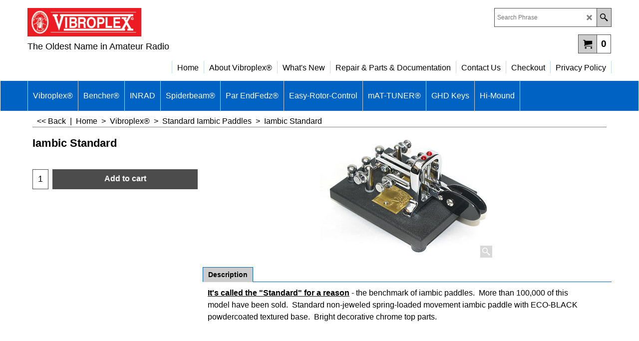

--- FILE ---
content_type: text/html
request_url: http://www.vibroplex.com/contents/en-us/d-34.html
body_size: 875
content:
<ul class="idx1List"><li class="GC28"><a id="idx1D-2" class="idx1" href="../../index.html" title=""><span>Home </span></a></li><li class="GC28"><a id="idx1D-3" class="idx1" href="about.html" title=""><span>About Vibroplex®</span></a></li><li class="GC28"><a id="idx1D9150" class="idx1" href="d9150_New.html" title=""><span>What&#39;s New</span></a></li><li class="GC28"><a id="idx1D9153" class="idx1" href="d9153.html" title=""><span>Repair &amp; Parts &amp; Documentation</span></a></li><li class="GC28"><a id="idx1D-9" class="idx1" href="contactus.html" title=""><span>Contact Us</span></a></li><li class="GC28"><a id="idx1D-6" class="idx1" href="basket.html" title=""><span>Checkout</span></a></li><li class="GC28"><a id="idx1D-4" class="idx1" href="privacy.html" title="VIBROPLEX: Proudly made in the United States of America. "><span>Privacy Policy</span></a></li></ul>

--- FILE ---
content_type: text/html
request_url: http://www.vibroplex.com/contents/en-us/d-33.html
body_size: 16399
content:
<ul class="idx2List"><li class="GC32"><a id="idx2D-2" class="idx2" href="../../index.html" title=""><span>Home </span></a></li><li class="GC32"><a id="idx2D1" class="idx2" href="d1.html" title=""><span>Vibroplex®</span></a><ul><li class="GC34"><a id="idx2SubD5" class="idx2Sub" href="d5_Standard_Iambic.html" title=""><img src="../media/trans.gif" data-echo="../media/l_iambic_standard_.jpg" id="ID5" name="ID5" border="0" alt="" title="" width="350" height="255" /><span>Standard Iambic Paddles </span></a></li><li class="GC34"><a id="idx2SubD6" class="idx2Sub" href="d6_CHILD_PAGE_2.html" title=""><img src="../media/trans.gif" data-echo="../media/vibrocube_right_front_400_px_wide.jpg" id="ID6" name="ID6" border="0" alt="" title="" width="300" height="243" /><span>VIBROCUBE Iambic Paddles</span></a></li><li class="GC34"><a id="idx2SubD7" class="idx2Sub" href="d7_CODE_WARRIOR_iambic_paddle.html" title=""><img src="../media/trans.gif" data-echo="../media/l_code_warrior.jpg" id="ID7" name="ID7" border="0" alt="" title="" width="300" height="254" /><span>CODE WARRIOR JR. iambic paddle</span></a></li><li class="GC34"><a id="idx2SubD9" class="idx2Sub" href="d9_SQUARE_RACER_iambic_paddles.html" title=""><img src="../media/trans.gif" data-echo="../media/square_racer_deluxe.jpg" id="ID9" name="ID9" border="0" alt="" title="" width="350" height="257" /><span>RACER SERIES iambic paddles</span></a></li><li class="GC34"><a id="idx2SubD10" class="idx2Sub" href="d10_VIBROKEYER_single_lever_paddles.html" title=""><img src="../media/trans.gif" data-echo="../media/l_vibrokeyer_deluxe.jpg" id="ID10" name="ID10" border="0" alt="" title="" width="300" height="226" /><span>VIBROKEYER single lever paddles</span></a></li><li class="GC34"><a id="idx2SubD11" class="idx2Sub" href="d11_STRAIGHT_keys.html" title=""><img src="../media/trans.gif" data-echo="../media/straight_key_standard.jpg" id="ID11" name="ID11" border="0" alt="" title="" width="350" height="235" /><span>STRAIGHT keys</span></a></li><li class="GC34"><a id="idx2SubD12" class="idx2Sub" href="d12_SEMI-AUTOMATIC__BUG__keys.html" title=""><img src="../media/trans.gif" data-echo="../media/original_standard.jpg" id="ID12" name="ID12" border="0" alt="" title="" width="350" height="245" /><span>SEMI-AUTOMATIC &quot;BUG&quot; keys</span></a></li><li class="GC34"><a id="idx2SubD13" class="idx2Sub" href="d13_DOUBLE_and_TRIPLE_keys.html" title=""><img src="../media/trans.gif" data-echo="../media/t_double_keys_deluxe_hk_iam.jpg" id="ID13" name="ID13" border="0" alt="" title="" width="300" height="210" /><span>DOUBLE keys</span></a></li><li class="GC34"><a id="idx2SubD14" class="idx2Sub" href="d14_ACCESSORIES_(Cables,_dustcovers,_and_more).html" title=""><img src="../media/trans.gif" data-echo="../media/l_100th_anniversary_original_in_display_case_.jpg" id="ID14" name="ID14" border="0" alt="" title="" width="350" height="281" /><span>ACCESSORIES (Cables, dustcovers, and more)</span></a></li><li class="GC34"><a id="idx2SubD28" class="idx2Sub" href="d28.html" title=""><img src="../media/trans.gif" data-echo="../media/k_100th_hkd_istd2_.jpg" id="ID28" name="ID28" border="0" alt="" title="" width="370" height="96" /><span>USED and DEMO items</span></a></li></ul></li><li class="GC32"><a id="idx2D62" class="idx2" href="d62.html" title="  "><span>Bencher®</span></a><ul><li class="GC34"><a id="idx2SubD67" class="idx2Sub" href="d67.html" title="The Bencher BY-1 and BY-2 are the world&#39;s most popular iambic paddle, with more than 100,000 of sold since their introduction in 1974.   "><img src="../media/trans.gif" data-echo="../media/k_by1_.jpg" id="ID67" name="ID67" border="0" alt="The Bencher BY-1 and BY-2 are the world&#39;s most popular iambic paddle, with more than 100,000 of sold since their introduction in 1974.   " title="The Bencher BY-1 and BY-2 are the world&#39;s most popular iambic paddle, with more than 100,000 of sold since their introduction in 1974.   " width="370" height="257" /><span>Bencher BY-1, BY-1B and BY-2 Iambic paddles</span></a></li><li class="GC34"><a id="idx2SubD68" class="idx2Sub" href="d68.html" title="The Bencher RJ-1 and RJ-2 are &quot;low slung&quot; straight keys with the bottom of the base rising only 11/32&quot; off the table and an ergonomic knob and finger guard.   Heavy steel base, chromed components, ball bearings, custom Navy-style black knob."><img src="../media/trans.gif" data-echo="../media/k_rj1_.jpg" id="ID68" name="ID68" border="0" alt="The Bencher RJ-1 and RJ-2 are &quot;low slung&quot; straight keys with the bottom of the base rising only 11/32&quot; off the table and an ergonomic knob and finger guard.   Heavy steel base, chromed components, ball bearings, custom Navy-style black knob." title="The Bencher RJ-1 and RJ-2 are &quot;low slung&quot; straight keys with the bottom of the base rising only 11/32&quot; off the table and an ergonomic knob and finger guard.   Heavy steel base, chromed components, ball bearings, custom Navy-style black knob." width="370" height="223" /><span>Bencher RJ-1 and RJ-2 straight keys</span></a></li><li class="GC34"><a id="idx2SubD69" class="idx2Sub" href="d69.html" title="  "><img src="../media/trans.gif" data-echo="../media/k_st1_.jpg" id="ID69" name="ID69" border="0" alt="  " title="  " width="370" height="272" /><span>Bencher ST-1 and ST-2 single lever paddles</span></a></li></ul></li><li class="GC32"><a id="idx2D73" class="idx2" href="d73.html" title=""><span>INRAD</span></a><ul><li class="GC34"><a id="idx2SubD9181" class="idx2Sub" href="d9181.html" title=""><img src="../media/trans.gif" data-echo="../media/k_IMG_3041-cord.jpg" id="ID9181" name="ID9181" border="0" alt="" title="" width="923" height="650" /><span>The INRAD W1 headset</span></a></li><li class="GC34"><a id="idx2SubD9155" class="idx2Sub" href="d9155.html" title="NEW!  Quality microphones and accessories with affordable pricing for the active ham.  Something for every shack!"><img src="../media/trans.gif" data-echo="../media/k_10102017-017_raw_cropped_resize_.jpg" id="ID9155" name="ID9155" border="0" alt="NEW!  Quality microphones and accessories with affordable pricing for the active ham.  Something for every shack!" title="NEW!  Quality microphones and accessories with affordable pricing for the active ham.  Something for every shack!" width="367" height="450" /><span>INRAD Desk Microphone System</span></a></li><li class="GC34"><a id="idx2SubD9162" class="idx2Sub" href="d9162.html" title=""><img src="../media/trans.gif" data-echo="../media/k_in_m686_small_.jpg" id="ID9162" name="ID9162" border="0" alt="" title="" width="370" height="246" /><span>INRAD Microphones, cables, and accessories</span></a></li></ul></li><li class="GC32"><a id="idx2D2" class="idx2" href="d2.html" title=""><span>Spiderbeam®</span></a><ul><li class="GC34"><a id="idx2SubD9186" class="idx2Sub" href="d9186.html" title=""><img src="../media/trans.gif" data-echo="../media/k_264_0.jpg" id="ID9186" name="ID9186" border="0" alt="" title="" width="120" height="121" /><span>Spiderbeam® Fiberglass Poles</span></a></li><li class="GC34"><a id="idx2SubD9187" class="idx2Sub" href="d9187.html" title=""><img src="../media/trans.gif" data-echo="../media/k_alum_10m.jpg" id="ID9187" name="ID9187" border="0" alt="" title="" width="95" height="255" /><span>Spiderbeam® Aluminum masts</span></a></li><li class="GC34"><a id="idx2SubD9190" class="idx2Sub" href="d9190.html" title=""><img src="../media/trans.gif" data-echo="../media/k_160m_wire.jpg" id="ID9190" name="ID9190" border="0" alt="" title="" width="200" height="200" /><span>Spiderbeam® Wire Antennas</span></a></li><li class="GC34"><a id="idx2SubD9193" class="idx2Sub" href="d9193.html" title=""><img src="../media/trans.gif" data-echo="../media/k_question_mark.jpg" id="ID9193" name="ID9193" border="0" alt="" title="" width="950" height="760" /><span>Spiderbeam® Yagi Information</span></a></li><li class="GC34"><a id="idx2SubD9192" class="idx2Sub" href="d9192.html" title=""><img src="../media/trans.gif" data-echo="../media/k_yagi.jpg" id="ID9192" name="ID9192" border="0" alt="" title="" width="200" height="224" /><span>Spiderbeam ® Yagi Antenna Ordering</span></a></li><li class="GC34"><a id="idx2SubD9188" class="idx2Sub" href="d9188.html" title=""><img src="../media/trans.gif" data-echo="../media/k_balun_assembled.jpg" id="ID9188" name="ID9188" border="0" alt="" title="" width="200" height="203" /><span>Spiderbeam® Antenna hardware</span></a></li><li class="GC34"><a id="idx2SubD9189" class="idx2Sub" href="d9189.html" title=""><img src="../media/trans.gif" data-echo="../media/k_u_section.jpg" id="ID9189" name="ID9189" border="0" alt="" title="" width="200" height="199" /><span>Spiderbeam® Spare Parts for HD yagis</span></a></li><li class="GC34"><a id="idx2SubD9196" class="idx2Sub" href="d9196.html" title=""><img src="../media/trans.gif" data-echo="../media/k_SO239.jpg" id="ID9196" name="ID9196" border="0" alt="" title="" width="200" height="201" /><span>Spiderbeam® Spare Parts for portable yagis</span></a></li></ul></li><li class="GC32"><a id="idx2D9175" class="idx2" href="d9175.html" title=""><span>Par EndFedz®</span></a><ul><li class="GC34"><a id="idx2SubD9176" class="idx2Sub" href="d9176.html" title=""><img src="../media/trans.gif" data-echo="../media/k_ef-quad.png" id="ID9176" name="ID9176" border="0" alt="" title="" width="720" height="397" /><span>Par EndFedz® Multi-band antennas</span></a></li><li class="GC34"><a id="idx2SubD9177" class="idx2Sub" href="d9177.html" title=""><img src="../media/trans.gif" data-echo="../media/k_EF-StandardPhoto.png" id="ID9177" name="ID9177" border="0" alt="" title="" width="702" height="558" /><span>Par EndFedz® Single-band antennas</span></a></li><li class="GC34"><a id="idx2SubD9178" class="idx2Sub" href="d9178.html" title=""><img src="../media/trans.gif" data-echo="../media/k_replacement_end_insulator.png" id="ID9178" name="ID9178" border="0" alt="" title="" width="394" height="256" /><span>Par EndFedz® Replacement parts</span></a></li><li class="GC34"><a id="idx2SubD9179" class="idx2Sub" href="d9179.html" title=""><img src="../media/trans.gif" data-echo="../media/k_IMG_1092.JPG" id="ID9179" name="ID9179" border="0" alt="" title="" width="4272" height="2848" /><span>Par EndFedz® Accessories &amp; Coax</span></a></li><li class="GC34"><a id="idx2SubD9180" class="idx2Sub" href="d9180.html" title=""><img src="../media/trans.gif" data-echo="../media/k_ef-10-20-40-MKII.png" id="ID9180" name="ID9180" border="0" alt="" title="" width="950" height="1000" /><span>Par EndFedz® FAQ and Specfications</span></a></li></ul></li><li class="GC32"><a id="idx2D74" class="idx2" href="d74.html" title=""><span>Easy-Rotor-Control</span></a><ul><li class="GC34"><a id="idx2SubD80" class="idx2Sub" href="d80.html" title=""><img src="../media/trans.gif" data-echo="../media/k_ezr_logo_.jpg" id="ID80" name="ID80" border="0" alt="" title="" width="179" height="158" /><span>ERC Interface Selection Guide</span></a></li><li class="GC34"><a id="idx2SubD75" class="idx2Sub" href="d75.html" title=""><img src="../media/trans.gif" data-echo="../media/k_ERC-V4-SMD-USB.jpg" id="ID75" name="ID75" border="0" alt="" title="" width="500" height="375" /><span>ERC Version 4 USB</span></a></li><li class="GC34"><a id="idx2SubD81" class="idx2Sub" href="d81.html" title=""><img src="../media/trans.gif" data-echo="../media/k_ERC-V44-RS232.jpg" id="ID81" name="ID81" border="0" alt="" title="" width="500" height="375" /><span>ERC Version 4 RS232</span></a></li><li class="GC34"><a id="idx2SubD9204" class="idx2Sub" href="d9204.html" title=""><img src="../media/trans.gif" data-echo="../media/k_ERC_DUO_REAR45_1.jpg" id="ID9204" name="ID9204" border="0" alt="" title="" width="500" height="375" /><span>ERC-DUO</span></a></li><li class="GC34"><a id="idx2SubD76" class="idx2Sub" href="d76.html" title=""><img src="../media/trans.gif" data-echo="../media/erc_mini_dx_1.jpg" id="ID76" name="ID76" border="0" alt="" title="" width="300" height="225" /><span>ERC Mini DX</span></a></li><li class="GC34"><a id="idx2SubD77" class="idx2Sub" href="d77.html" title=""><img src="../media/trans.gif" data-echo="../media/erc_mini_sdx_b.jpg" id="ID77" name="ID77" border="0" alt="" title="" width="300" height="225" /><span>ERC Mini SDX</span></a></li><li class="GC34"><a id="idx2SubD79" class="idx2Sub" href="d79.html" title=""><img src="../media/trans.gif" data-echo="../media/k_ERC-M-SMD.jpg" id="ID79" name="ID79" border="0" alt="" title="" width="500" height="375" /><span>ERC-M dual rotator interface</span></a></li></ul></li><li class="GC32"><a id="idx2D9167" class="idx2" href="d9167.html" title=""><span>mAT-TUNER®</span></a><ul><li class="GC34"><a id="idx2SubD9185" class="idx2Sub" href="d9185_MAT-705.html" title=""><img src="../media/trans.gif" data-echo="../media/k_mAT-705-1.JPG" id="ID9185" name="ID9185" border="0" alt="" title="" width="3885" height="2590" /><span>mAT-705Plus for Icom 705</span></a></li><li class="GC34"><a id="idx2SubD9168" class="idx2Sub" href="d9168.html" title=""><img src="../media/trans.gif" data-echo="../media/k_mAT-10-3.jpg" id="ID9168" name="ID9168" border="0" alt="" title="" width="3200" height="2300" /><span>mAT-10 QRP antenna tuner</span></a></li><li class="GC34"><a id="idx2SubD9169" class="idx2Sub" href="d9169.html" title=""><img src="../media/trans.gif" data-echo="../media/k_mAT-30-Front.jpg" id="ID9169" name="ID9169" border="0" alt="" title="" width="2000" height="1333" /><span>mAT-30 autotuner for Yaesu</span></a></li><li class="GC34"><a id="idx2SubD9170" class="idx2Sub" href="d9170.html" title=""><img src="../media/trans.gif" data-echo="../media/k_mAT-40-Lower.jpg" id="ID9170" name="ID9170" border="0" alt="" title="" width="2000" height="1334" /><span>mAT-40 outdoor autotuner</span></a></li><li class="GC34"><a id="idx2SubD9171" class="idx2Sub" href="d9171.html" title=""><img src="../media/trans.gif" data-echo="../media/k_mAT-K100-Front.jpg" id="ID9171" name="ID9171" border="0" alt="" title="" width="2000" height="1333" /><span>mAT-K100 autotuner for Icom &amp; Kenwood</span></a></li><li class="GC34"><a id="idx2SubD9172" class="idx2Sub" href="d9172.html" title=""><img src="../media/trans.gif" data-echo="../media/k_mAT-125-Front.jpg" id="ID9172" name="ID9172" border="0" alt="" title="" width="2000" height="1333" /><span>mAT-125E general purpose autotuner</span></a></li><li class="GC34"><a id="idx2SubD9173" class="idx2Sub" href="d9173.html" title=""><img src="../media/trans.gif" data-echo="../media/k_mAT-180H-Front.jpg" id="ID9173" name="ID9173" border="0" alt="" title="" width="2000" height="1333" /><span>mAT-180H autotuner for Icom &amp; Kenwood</span></a></li><li class="GC34"><a id="idx2SubD9197" class="idx2Sub" href="d9197.html" title=""><img src="../media/trans.gif" data-echo="../media/k_Y200_FRONT.jpg" id="ID9197" name="ID9197" border="0" alt="" title="" width="6896" height="4784" /><span>mAT-Y200 200 watt autotuner for Yaesu</span></a></li><li class="GC34"><a id="idx2SubD9200" class="idx2Sub" href="d9200.html" title=""><img src="../media/trans.gif" data-echo="../media/k_mAT-M200-1.JPG" id="ID9200" name="ID9200" border="0" alt="" title="" width="4296" height="2598" /><span>mAT-M200 200 watt autotuner for Icom</span></a></li><li class="GC34"><a id="idx2SubD9203" class="idx2Sub" href="d9203.html" title=""><img src="../media/trans.gif" data-echo="../media/k_mAT-600A-3quarters.jpg" id="ID9203" name="ID9203" border="0" alt="" title="" width="5456" height="3245" /><span>MAT-600A 600 watt universal autotuner</span></a></li><li class="GC34"><a id="idx2SubD9199" class="idx2Sub" href="d9199.html" title=""><img src="../media/trans.gif" data-echo="../media/k_mAT-1500Pro-3.JPG" id="ID9199" name="ID9199" border="0" alt="" title="" width="4786" height="1682" /><span>mAT-1500Pro 1500 watt automatic antenna tuner </span></a></li><li class="GC34"><a id="idx2SubD9202" class="idx2Sub" href="d9202.html" title=""><img src="../media/trans.gif" data-echo="../media/k_mAT-K100-Front.jpg" id="ID9202" name="ID9202" border="0" alt="" title="" width="2000" height="1333" /><span>MAT-TUNER Extended Warranty</span></a></li></ul></li><li class="GC32"><a id="idx2D9182" class="idx2" href="d9182_GHD.html" title=""><span>GHD Keys</span></a></li><li class="GC32"><a id="idx2D9184" class="idx2" href="d9184.html" title=""><span>Hi-Mound</span></a></li></ul>

--- FILE ---
content_type: text/html
request_url: http://www.vibroplex.com/contents/en-us/conf.html?lmd=46041.699306
body_size: 15655
content:
<html> <head ><meta http-equiv="Content-Type" content="text/html; charset=utf-8">
<meta name="robots" content="noindex,nofollow,noarchive,nosnippet" />
<script type="text/javascript">
var tf=parent.tf,core=tf.core;
function coreSettings(){
if (!tf.coreLoaded||!tf.core||!tf.core.Basket){setTimeout("coreSettings()",100);return;}
core=tf.core;
core.Basket.shDisc('1','0.000','','','',-1,'');
core.Basket.tax=new core.tax();
core.BTax=core.Basket.tax;
core.STax=new core.tax();
core.BTax.init(core.shopRegion,false);
core.STax.init(core.shopRegion,false);
core.BTax.addArea('TD1','USTN','9.250','TN sales tax',false, 0, 0);core.STax.addArea('TD1','USTN','9.250','TN sales tax',false, 0, 0);
populateTSI();
core.confLoaded=true;
if(tf.core&&tf.updateTab&&tf.bsk)tf.updateTab();
}
coreSettings();
function populateTSI(){
if(!core)core=tf.core;
if(!core)return;
var TS=[];
TS['TD1']={inc:'',exc:''};
core.tsI={length:0};core.tsIx={length:0};
var country_code=(core.region)?core.region:core.shopRegion;
for(var s in TS){if((core.STax&&core.STax.forRegion(s,country_code))||(core.BTax&&core.BTax.forRegion(s,country_code))){core.tsI[s]=TS[s]['inc'];core.tsI['length']++;core.tsIx[s]=TS[s]['exc'];core.tsIx['length']++;}}
var TSSH=[];
core.tsshI={length:0};core.tsshIx={length:0};
for(var s in TSSH){if(core.STax&&core.STax.forRegion(s,country_code)){core.tsshI[s]=TSSH[s]['inc'];core.tsshI['length']++;core.tsshIx[s]=TSSH[s]['exc'];core.tsshIx['length']++;}}
}
function greySettings(){
if(tf.isInSFClassic())return;
if (!tf.coreLoaded||!tf.greyLoaded||!tf.shipping||!tf.shipping.shipping||!tf.cntyListLoaded){setTimeout("greySettings()",100);return;}
core=tf.core,grey=tf.shipping;
grey.core=core;
grey.ship=new grey.shipping(grey.cnty, 1, 0.000);
tf.ship_obj=grey.ship;
grey.ship.addMeth('SM1', 'UPS Ground / USPS Priority Mail',0);
grey.ship.addRegn('SM1RS1','USA lower 48','USAL,USAZ,USAR,USCA,USCO,USCT,USDE,USDC,USFL,USGA,USID,USIL,USIN,USIA,USKS,USKY,USLA,USME,USMD,USMA,USMI,USMN,USMS,USMO,USMT,USNE,USNV,USNH,USNJ,USNM,USNY,USNC,USND,USOH,USOK,USOR,USPA,USRI,USSC,USSD,USTN,USTX,USUT,USVT,USVA,USWA,USWV,USWI,USWY,');
grey.ship.link('SM1','SM1RS1',0.000,'1',0,'0.000,0.010,0;0.010,0.360,7.03;0.360,0.450,12.05;0.450,1.200,13.77;1.200,2.500,18.76;2.500,4.000,25.25;4.000,6.500,31.42;6.500,8.000,34.51;8.000,9.500,37.59;9.500,11.000,40.64;11.000,12.500,49.85;12.500,14.000,52.92;14.000,15.500,55.71;15.500,17.000,59.05;17.000,18.500,63.65;18.500,20.000,68.25;20.000,21.500,72.84;21.500,23.000,77.81;23.000,24.500,82.08;24.500,26.000,86.66;26.000,27.500,91.28;27.500,29.000,95.88;29.000,30.500,100.46;30.500,32.000,105.09;32.000,33.500,109.7;33.500,35.000,114.3;35.000,36.500,118.89;36.500,38.000,123.5;38.000,39.500,128.08;39.500,41.000,132.13;41.000,42.500,137.2;42.500,44.000,143.07;44.000,45.500,146.49;45.500,49.030,173.37;49.030,55.000,201.07;55.000,60.970,228.78;60.970,66.940,256.48;66.940,72.910,284.1;72.910,78.880,311.84;78.880,84.850,339.59;84.850,90.820,367.3;90.820,96.790,395.02;96.790,102.760,422.73;102.760,108.730,450.43;108.730,999.000,99999',0.000,'0',0.000,0.000,'SM1,SM1RS1,0.000,1,0,0.000,0.010,0;0.010,0.360,7.03;0.360,0.450,12.05;0.450,1.200,13.77;1.200,2.500,18.76;2.500,4.000,25.25;4.000,6.500,31.42;6.500,8.000,34.51;8.000,9.500,37.59;9.500,11.000,40.64;11.000,12.500,49.85;12.500,14.000,52.92;14.000,15.500,55.71;15.500,17.000,59.05;17.000,18.500,63.65;18.500,20.000,68.25;20.000,21.500,72.84;21.500,23.000,77.81;23.000,24.500,82.08;24.500,26.000,86.66;26.000,27.500,91.28;27.500,29.000,95.88;29.000,30.500,100.46;30.500,32.000,105.09;32.000,33.500,109.7;33.500,35.000,114.3;35.000,36.500,118.89;36.500,38.000,123.5;38.000,39.500,128.08;39.500,41.000,132.13;41.000,42.500,137.2;42.500,44.000,143.07;44.000,45.500,146.49;45.500,49.030,173.37;49.030,55.000,201.07;55.000,60.970,228.78;60.970,66.940,256.48;66.940,72.910,284.1;72.910,78.880,311.84;78.880,84.850,339.59;84.850,90.820,367.3;90.820,96.790,395.02;96.790,102.760,422.73;102.760,108.730,450.43;108.730,999.000,99999,0.000,0,0.000,0.000/D9752197BE56181DA3178BA1A75535A0');
grey.ship.addRegn('SM1RS3','Canada','CA,');
grey.ship.link('SM1','SM1RS3',0.000,'1',0,'0.000,0.450,18.4;0.450,0.900,26.23;0.900,1.400,39.17;1.400,1.900,51.62;1.900,2.270,54.46;2.270,4.950,57.41;4.950,6.500,59.46;6.500,8.500,62.69;8.500,10.500,66.01;10.500,12.500,69.18;12.500,14.500,72.37;14.500,16.500,75.5;16.500,18.500,78.58;18.500,20.500,81.67;20.500,22.500,84.74;22.500,23.500,87.82;23.500,24.500,90.9;24.500,25.500,90.9;25.500,26.500,92.65;26.500,27.500,95.6;27.500,28.500,98.64;28.500,29.500,101.58;29.500,30.500,104.58;30.500,31.500,9999;31.500,32.500,9999;32.500,33.500,9999;33.500,34.500,9999;34.500,35.500,9999;35.500,36.500,9999;36.500,37.500,9999;37.500,38.500,9999;38.500,39.500,9999;39.500,40.500,9999;40.500,41.500,9999;41.500,42.500,9999;42.500,43.500,9999;43.500,44.500,9999;44.500,45.500,9999;45.500,46.500,9999;46.500,47.500,9999;47.500,48.500,9999;48.500,49.500,9999;49.500,50.500,9999;50.500,51.500,9999;51.500,52.500,9999;52.500,53.500,9999;53.500,54.500,9999;54.500,55.500,9999;55.500,56.500,9999;56.500,57.500,9999;57.500,58.500,9999;58.500,59.500,9999;59.500,60.500,9999;60.500,61.500,9999;61.500,62.500,9999;62.500,63.500,9999;63.500,64.500,9999;64.500,65.500,9999;65.500,66.500,9999;66.500,67.500,9999;67.500,68.500,9999;68.500,69.500,9999;69.500,70.500,9999;70.500,9000.000,9999',0.000,'1',0.000,0.000,'SM1,SM1RS3,0.000,1,0,0.000,0.450,18.4;0.450,0.900,26.23;0.900,1.400,39.17;1.400,1.900,51.62;1.900,2.270,54.46;2.270,4.950,57.41;4.950,6.500,59.46;6.500,8.500,62.69;8.500,10.500,66.01;10.500,12.500,69.18;12.500,14.500,72.37;14.500,16.500,75.5;16.500,18.500,78.58;18.500,20.500,81.67;20.500,22.500,84.74;22.500,23.500,87.82;23.500,24.500,90.9;24.500,25.500,90.9;25.500,26.500,92.65;26.500,27.500,95.6;27.500,28.500,98.64;28.500,29.500,101.58;29.500,30.500,104.58;30.500,31.500,9999;31.500,32.500,9999;32.500,33.500,9999;33.500,34.500,9999;34.500,35.500,9999;35.500,36.500,9999;36.500,37.500,9999;37.500,38.500,9999;38.500,39.500,9999;39.500,40.500,9999;40.500,41.500,9999;41.500,42.500,9999;42.500,43.500,9999;43.500,44.500,9999;44.500,45.500,9999;45.500,46.500,9999;46.500,47.500,9999;47.500,48.500,9999;48.500,49.500,9999;49.500,50.500,9999;50.500,51.500,9999;51.500,52.500,9999;52.500,53.500,9999;53.500,54.500,9999;54.500,55.500,9999;55.500,56.500,9999;56.500,57.500,9999;57.500,58.500,9999;58.500,59.500,9999;59.500,60.500,9999;60.500,61.500,9999;61.500,62.500,9999;62.500,63.500,9999;63.500,64.500,9999;64.500,65.500,9999;65.500,66.500,9999;66.500,67.500,9999;67.500,68.500,9999;68.500,69.500,9999;69.500,70.500,9999;70.500,9000.000,9999,0.000,1,0.000,0.000/C4EF27444ED73B43B8EE800543E0D49A');
grey.ship.addRegn('SM1RS4','U.S. Hawaii / Alaska / APO','USAK,USHI,GU,PR,VI,UTA1,UTAA,UTA2,UTA3,UTA4,UTAP,');
grey.ship.link('SM1','SM1RS4',0.000,'1',0,'0.000,0.360,7.15;0.360,0.450,12.2;0.450,0.900,20.3;0.900,1.350,27.23;1.350,1.800,31.24;1.800,2.250,35.54;2.250,2.700,38.83;2.700,3.150,43.73;3.150,3.600,48.9;3.600,4.050,55.35;4.050,4.500,60.31;4.500,4.970,66.21;4.970,5.440,71.1;5.440,5.900,73.62;5.900,6.360,77.3;6.360,6.810,79.42;6.810,7.260,109.66;7.260,7.710,109.66;7.710,8.160,120.89;8.160,8.610,126.94;8.610,9.060,133.28;9.060,9.510,139.94;9.510,9.960,146.95;9.960,10.440,154.28;10.440,10.900,162.01;10.900,11.360,170.11;11.360,11.810,178.61;11.810,12.260,185.75;12.260,12.710,195.05;12.710,13.170,202.84;13.170,13.630,210.96;13.630,14.090,219.38;14.090,14.530,99999;14.530,14.990,99999;14.990,15.450,99999;15.450,15.900,99999;15.900,16.350,99999;16.350,16.800,99999;16.800,17.250,99999;17.250,17.700,99999;17.700,18.150,99999;18.150,22.720,99999;22.720,27.270,99999;27.270,31.820,99999;31.820,9999.000,99999',0.000,'0',0.000,0.000,'SM1,SM1RS4,0.000,1,0,0.000,0.360,7.15;0.360,0.450,12.2;0.450,0.900,20.3;0.900,1.350,27.23;1.350,1.800,31.24;1.800,2.250,35.54;2.250,2.700,38.83;2.700,3.150,43.73;3.150,3.600,48.9;3.600,4.050,55.35;4.050,4.500,60.31;4.500,4.970,66.21;4.970,5.440,71.1;5.440,5.900,73.62;5.900,6.360,77.3;6.360,6.810,79.42;6.810,7.260,109.66;7.260,7.710,109.66;7.710,8.160,120.89;8.160,8.610,126.94;8.610,9.060,133.28;9.060,9.510,139.94;9.510,9.960,146.95;9.960,10.440,154.28;10.440,10.900,162.01;10.900,11.360,170.11;11.360,11.810,178.61;11.810,12.260,185.75;12.260,12.710,195.05;12.710,13.170,202.84;13.170,13.630,210.96;13.630,14.090,219.38;14.090,14.530,99999;14.530,14.990,99999;14.990,15.450,99999;15.450,15.900,99999;15.900,16.350,99999;16.350,16.800,99999;16.800,17.250,99999;17.250,17.700,99999;17.700,18.150,99999;18.150,22.720,99999;22.720,27.270,99999;27.270,31.820,99999;31.820,9999.000,99999,0.000,0,0.000,0.000/2F10FF80A0F170E26EF944955FA48422');
grey.ship.addMeth('SM2', 'Airmail International',0);
grey.ship.addRegn('SM2RS2','Rest of the World airmail','BE,BG,HR,CY,DK,EE,FI,FR01,FR02,FR03,FR04,FR05,FR06,FR07,FR08,FR09,FR10,FR11,FR12,FR13,FR14,FR15,FR16,FR17,FR18,FR19,FR2A,FR2B,FR21,FR22,FR23,FR24,FR25,FR26,FR27,FR28,FR29,FR30,FR31,FR32,FR33,FR34,FR35,FR36,FR37,FR38,FR39,FR40,FR41,FR42,FR43,FR44,FR45,FR46,FR47,FR48,FR49,FR50,FR51,FR52,FR53,FR54,FR55,FR56,FR57,FR58,FR59,FR60,FR61,FR62,FR63,FR64,FR65,FR66,FR67,FR68,FR69,FR70,FR71,FR72,FR73,FR74,FR75,FR76,FR77,FR78,FR79,FR80,FR81,FR82,FR83,FR84,FR85,FR86,FR87,FR88,FR89,FR90,FR91,FR92,FR93,FR94,FR95,FR9A,FR9B,FR9C,FR9D,FR9E,FR,GR,IE,IM,IT,LV,LT,LU,MT,HU,NL,DE,PL,PT,AT,RO,SI,SK,SE,CZ,ES,05,AF,AX,AL,DZ,AS,AD,AO,AI,AG,AR,AM,AW,AU,AZ,AP,BS,BH,BD,BB,BY,BZ,BJ,BM,BT,BO,BA,BW,BV,BR,IO,VG,BN,BF,BI,KH,CM,IC,CV,KY,CF,EA,TD,CD,CL,CN,CX,CC,CO,KM,CG,CK,CR,CU,CB,DJ,DM,DO,EC,EG,SV,GQ,ER,ET,FO,FK,FJ,GF,PF,TF,GA,GM,GE,GH,GI,GL,GD,GP,GT,GG,GN,GW,GY,HT,HM,HN,HK,IS,IN,ID,IR,IQ,IL,CI,JM,JP,JO,KZ,KE,KI,KW,KG,LA,LB,LS,LR,LY,LI,MO,MK,MG,MW,MY,MV,ML,MH,MQ,MR,MU,YT,MX,FM,MD,MC,MN,ME,MS,MA,MZ,MM,NA,NR,NP,AN,NC,NZ,NI,NE,NG,NU,NF,KP,MP,NO,OM,PK,PW,PS,PA,PG,PY,PE,PH,PN,QA,RE,RU,RW,GS,BL,SH,KN,LC,MF,PM,ST,VC,SM,SA,SN,RS,SC,SL,SG,SB,SO,ZA,KR,LK,SD,SR,SJ,SZ,CH,SY,TJ,TW,TZ,TH,TL,TG,TK,TO,TT,TN,TR,TM,TC,TV,UG,UA,AE,UM,UY,UZ,VU,VA,VE,VN,VR,WK,WF,WS,YA,YE,ZR,ZM,ZW,');
grey.ship.link('SM2','SM2RS2',0.000,'1',0,'0.000,0.230,22.8;0.230,0.900,35.3;0.900,1.350,53.38;1.350,1.810,79.19;1.810,2.270,92.41;2.270,2.710,94.94;2.710,3.160,99.44;3.160,3.610,103.94;3.610,4.060,108.44;4.060,4.510,112.94;4.510,4.960,117.45;4.960,4.980,122.02;4.980,5.450,128.01;5.450,5.900,132.54;5.900,6.350,135.51;6.350,6.800,141.67;6.800,7.250,146.2;7.250,7.700,150.74;7.700,8.150,155.3;8.150,8.610,158.02;8.610,9.070,162.51;9.070,200.000,9999',0.000,'0',0.000,0.000,'SM2,SM2RS2,0.000,1,0,0.000,0.230,22.8;0.230,0.900,35.3;0.900,1.350,53.38;1.350,1.810,79.19;1.810,2.270,92.41;2.270,2.710,94.94;2.710,3.160,99.44;3.160,3.610,103.94;3.610,4.060,108.44;4.060,4.510,112.94;4.510,4.960,117.45;4.960,4.980,122.02;4.980,5.450,128.01;5.450,5.900,132.54;5.900,6.350,135.51;6.350,6.800,141.67;6.800,7.250,146.2;7.250,7.700,150.74;7.700,8.150,155.3;8.150,8.610,158.02;8.610,9.070,162.51;9.070,200.000,9999,0.000,0,0.000,0.000/504BA69729E2B9511A5918552C529214');
grey.ship.forAllProds={'SM1':0,'SM2':1,'SM3':0,'SM4':0};
tf.shipping.serviceReady=true;
grey.ship.type('2', '0.000000');
}
greySettings();
function custInfo(){
var grey=tf.shipping;
var ret=[];
var values={'customer_zip':(tf.content.ship&&tf.content.ship.zip?tf.content.ship.zip.value:'')};
var FF=[
'1,First Name,customer_firstname,1,0,0,20,1,50,0,0,0,1,1,1,1,'+(values['customer_firstname']||'')+''
,'2,Last Name,customer_lastname,1,0,0,20,1,50,0,0,0,1,1,1,1,'+(values['customer_lastname']||'')+''
,'3,Company Name,company_name,1,0,0,20,1,200,0,0,0,1,0,1,1,'+(values['company_name']||'')+''
,'4,Country,customer_country,1,0,0,20,1,80,0,0,0,1,1,1,1,'+(values['customer_country']||'')+''
,'6,House number,customer_house_number,1,0,0,20,1,70,0,0,0,1,1,1,1,'+(values['customer_house_number']||'')+''
,'7,Street,customer_street,1,0,0,20,1,70,0,0,0,1,1,1,1,'+(values['customer_street']||'')+''
,'8,City/Town,customer_city,1,0,0,20,1,80,0,0,0,1,1,1,1,'+(values['customer_city']||'')+''
,'9,State,customer_state,1,0,0,20,1,80,0,0,0,1,1,1,1,'+(values['customer_state']||'')+''
,'10,County,customer_county,1,0,0,20,1,80,0,0,0,1,0,1,1,'+(values['customer_county']||'')+''
,'11,Zip,customer_zip,1,0,0,20,1,20,0,0,0,1,1,1,1,'+(values['customer_zip']||'')+''
,'12,Phone,customer_phone,1,0,0,20,1,25,0,0,0,1,1,1,1,'+(values['customer_phone']||'')+''
,'14,Email,customer_email,1,0,0,20,1,200,0,0,0,1,1,1,1,'+(values['customer_email']||'')+''
,'15,Your notice to us,customer_notice,2,0,0,50,5,200,0,0,0,1,0,1,1,'+(values['customer_notice']||'')+''
];
ret['Billing Address']=grey.crCGIFlds('customer', FF);
var FF=[
'1,First Name,delivery_firstname,1,0,0,20,1,50,0,0,0,1,1,1,1,'+(values['delivery_firstname']||'')+''
,'2,Last Name,delivery_lastname,1,0,0,20,1,50,0,0,0,1,1,1,1,'+(values['delivery_lastname']||'')+''
,'3,Company Name,company_name,1,0,0,20,1,200,0,0,0,1,0,1,1,'+(values['company_name']||'')+''
,'4,Country,delivery_country,1,0,0,20,1,80,0,0,0,1,1,1,1,'+(values['delivery_country']||'')+''
,'6,House number,delivery_house_number,1,0,0,20,1,70,0,0,0,1,1,1,1,'+(values['delivery_house_number']||'')+''
,'7,Street,delivery_street,1,0,0,20,1,70,0,0,0,1,1,1,1,'+(values['delivery_street']||'')+''
,'8,City/Town,delivery_city,1,0,0,20,1,80,0,0,0,1,1,1,1,'+(values['delivery_city']||'')+''
,'9,State,delivery_state,1,0,0,20,1,80,0,0,0,1,1,1,1,'+(values['delivery_state']||'')+''
,'10,County,delivery_county,1,0,0,20,1,80,0,0,0,1,1,1,1,'+(values['delivery_county']||'')+''
,'11,Zip,delivery_zip,1,0,0,20,1,20,0,0,0,1,1,1,1,'+(values['delivery_zip']||'')+''
,'12,Phone,delivery_phone,1,0,0,20,1,25,0,0,0,1,1,1,1,'+(values['delivery_phone']||'')+''
];
ret['Delivery Address']=grey.crCGIFlds('customer', FF);
return ret;
}
var pmdataraw='<?xml version=\"1.0\" encoding=\"UTF-8\"?><data><method><service>Authorize Net</service><service_logo>http://www.globecharge.com/images/cards/payment_logos/authorizenet.gif</service_logo><key>Discover</key><name>Discover</name><comment>We use Authorize Net to securely process your payment. </comment><comment_name></comment_name><id>5</id><fees></fees><logo>http://www.globecharge.com/images/cards/discover.gif</logo><currencies>USD</currencies><country></country><priority>1</priority></method><method><service>Authorize Net</service><service_logo>http://www.globecharge.com/images/cards/payment_logos/authorizenet.gif</service_logo><key>Mastercard</key><name>Mastercard</name><comment>We use Authorize Net to securely process your payment. </comment><comment_name></comment_name><id>5</id><fees></fees><logo>http://www.globecharge.com/images/cards/mc.png</logo><currencies>USD</currencies><country></country><priority>2</priority></method><method><service>Authorize Net</service><service_logo>http://www.globecharge.com/images/cards/payment_logos/authorizenet.gif</service_logo><key>Visa</key><name>Visa</name><comment>We use Authorize Net to securely process your payment. </comment><comment_name></comment_name><id>5</id><fees></fees><logo>http://www.globecharge.com/images/cards/visa.png</logo><currencies>USD</currencies><country></country><priority>3</priority></method><duty_warning enabled=\"1\"></duty_warning><surchargetax enabled=\"0\"></surchargetax><provider_name enabled=\"1\"></provider_name></data>'.replace(/&/g,'&amp;');
var pmdatasig='46041.699306';
function payMethod(){
var grey=tf.shipping;
var ret=[];
return ret;
}
tf.conf=this.window;
tf.confLoaded='en-us';
</script></head><body></body>
</html>
<!--$Revision: 46272 $
$HeadURL: svn://localhost/ShopFactory/branches/V14_60/bin/Common%20Files/parseLang/conf.html $ -->

--- FILE ---
content_type: text/javascript
request_url: http://www.vibroplex.com/contents/en-us/d5_Standard_Iambic_.js?lmd=f
body_size: 4552
content:
var tf=(this.name=='dynLoad'?parent.tf:this),core;
//<!--BEGIN_C78E91C8-61BA-447e-B459-F6FE529C7724-->
var LMD='46041.699306';
//<!--END_C78E91C8-61BA-447e-B459-F6FE529C7724-->
if(tf.nametag.get('sig')==tf.wssig||this.name=='price'||this.name=='dynLoad'||tf.content.isInSF()){
var _prc=[
'[base64]',
'[base64]',
'[base64]',
'[base64]',
'[base64]',
'[base64]',
'[base64]',
'[base64]'];
var qsStkQry='qry=&h=8293F6F9008AEDE8D8E49B7F0529905F001C6260&id=2090275DD0DD4360181C930EEA939C6660CA1C20'.split('&h=');
qsStkQry=qsStkQry[0].replace(/\+/g,'%2b').replace(/&/g,'%26')+'&h='+qsStkQry[1];
tf.content.dynLoadPrice('en-us/d5_Standard_Iambic_',_prc,true,tf.isInSF()?null:function(id){if(tf.core.endload)tf.core.endload(id);else {try{if(parent.endload)parent.endload(id);}catch(e){}}},tf.wm.jfile('d5_Standard_Iambic_.js'),qsStkQry);
}
function checkpagedate(){
var p=tf.content;
if(p&&typeof(p.LMD)=='string'&&p.LMD!=''&&'d5_Standard_Iambic_.js'.replace(/(_|\.js)/g,'')==tf.wm.jfile(p.location.href).replace(/(_|\.html)/g,'')){
if(LMD!=p.LMD)p.location.replace(tf.wm.url('d5_Standard_Iambic.html',LMD,1));
}else setTimeout("checkpagedate()",200);
}
if(this.name!='dynamic'&&this.name!='dynLoad'){checkpagedate();}
var loaded=true;
// Version tag, please don't remove
// $Revision: 32544 $
// $HeadURL: svn://localhost/ShopFactory/branches/V14_60/bin/SFXTemplates/Themes/SFX-COM-AA_base/Pages/SFX-Content_1/prices.js $

--- FILE ---
content_type: text/javascript
request_url: http://www.vibroplex.com/contents/date.js?lmd=29483534
body_size: 789
content:
// <script>
lmd['index']='46041.761019';
lmd['core']='46041.704167';
lmd['extra']='46041.699306';
lmd['contactus']='46041.699306';
lmd['lang']='44470.522917';
lmd['index1holder']='46041.703472';
lmd['index2holder']='46041.703472';
lmd['grey']='46041.699306';
lmd['conf']='46041.699306';
lmd['cload']='46041.699306';
lmd['pconfirm']='46041.699306';
lmd['ordertotal']='46041.702778';
lmd['orderterms']='46041.702083';
lmd['clearterms']='46041.699306';
lmd['optinout']='0.0';
lmd['minicartholder']='46041.699306';
lmd['searchholder']='46041.704167';
if(tf.sfSession)tf.sfSession.id=lmd['index'];
if(tf.sfPersist)tf.sfPersist.id=lmd['index'];
// </script>
// $Revision: 42776 $// $HeadURL: svn://localhost/ShopFactory/branches/V14_60/bin/Common%20Files/parseLang/date.js $